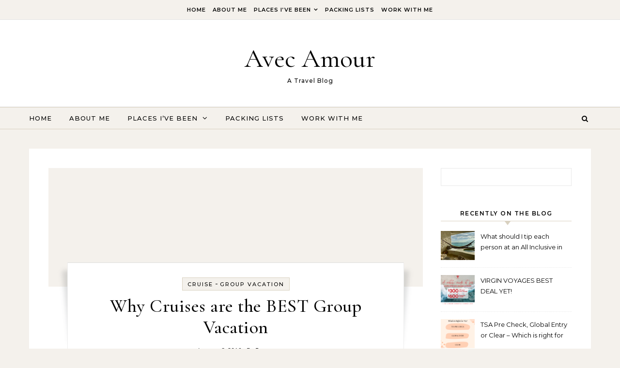

--- FILE ---
content_type: text/html; charset=UTF-8
request_url: https://www.avecamourblog.com/why-cruises-are-the-best-group-vacation/
body_size: 15307
content:
<!DOCTYPE html>
<html lang="en-US">
<head>
    <meta charset="UTF-8">
    <meta name="viewport" content="width=device-width, initial-scale=1">
    <link rel="profile" href="http://gmpg.org/xfn/11">
    <title>Why Cruises are the BEST Group Vacation &#8211; Avec Amour</title>
<meta name='robots' content='max-image-preview:large' />
<link rel="alternate" type="application/rss+xml" title="Avec Amour &raquo; Feed" href="https://www.avecamourblog.com/feed/" />
<link rel="alternate" type="application/rss+xml" title="Avec Amour &raquo; Comments Feed" href="https://www.avecamourblog.com/comments/feed/" />
<link rel="alternate" title="oEmbed (JSON)" type="application/json+oembed" href="https://www.avecamourblog.com/wp-json/oembed/1.0/embed?url=https%3A%2F%2Fwww.avecamourblog.com%2Fwhy-cruises-are-the-best-group-vacation%2F" />
<link rel="alternate" title="oEmbed (XML)" type="text/xml+oembed" href="https://www.avecamourblog.com/wp-json/oembed/1.0/embed?url=https%3A%2F%2Fwww.avecamourblog.com%2Fwhy-cruises-are-the-best-group-vacation%2F&#038;format=xml" />
<style id='wp-img-auto-sizes-contain-inline-css' type='text/css'>
img:is([sizes=auto i],[sizes^="auto," i]){contain-intrinsic-size:3000px 1500px}
/*# sourceURL=wp-img-auto-sizes-contain-inline-css */
</style>
<style id='wp-emoji-styles-inline-css' type='text/css'>

	img.wp-smiley, img.emoji {
		display: inline !important;
		border: none !important;
		box-shadow: none !important;
		height: 1em !important;
		width: 1em !important;
		margin: 0 0.07em !important;
		vertical-align: -0.1em !important;
		background: none !important;
		padding: 0 !important;
	}
/*# sourceURL=wp-emoji-styles-inline-css */
</style>
<style id='wp-block-library-inline-css' type='text/css'>
:root{--wp-block-synced-color:#7a00df;--wp-block-synced-color--rgb:122,0,223;--wp-bound-block-color:var(--wp-block-synced-color);--wp-editor-canvas-background:#ddd;--wp-admin-theme-color:#007cba;--wp-admin-theme-color--rgb:0,124,186;--wp-admin-theme-color-darker-10:#006ba1;--wp-admin-theme-color-darker-10--rgb:0,107,160.5;--wp-admin-theme-color-darker-20:#005a87;--wp-admin-theme-color-darker-20--rgb:0,90,135;--wp-admin-border-width-focus:2px}@media (min-resolution:192dpi){:root{--wp-admin-border-width-focus:1.5px}}.wp-element-button{cursor:pointer}:root .has-very-light-gray-background-color{background-color:#eee}:root .has-very-dark-gray-background-color{background-color:#313131}:root .has-very-light-gray-color{color:#eee}:root .has-very-dark-gray-color{color:#313131}:root .has-vivid-green-cyan-to-vivid-cyan-blue-gradient-background{background:linear-gradient(135deg,#00d084,#0693e3)}:root .has-purple-crush-gradient-background{background:linear-gradient(135deg,#34e2e4,#4721fb 50%,#ab1dfe)}:root .has-hazy-dawn-gradient-background{background:linear-gradient(135deg,#faaca8,#dad0ec)}:root .has-subdued-olive-gradient-background{background:linear-gradient(135deg,#fafae1,#67a671)}:root .has-atomic-cream-gradient-background{background:linear-gradient(135deg,#fdd79a,#004a59)}:root .has-nightshade-gradient-background{background:linear-gradient(135deg,#330968,#31cdcf)}:root .has-midnight-gradient-background{background:linear-gradient(135deg,#020381,#2874fc)}:root{--wp--preset--font-size--normal:16px;--wp--preset--font-size--huge:42px}.has-regular-font-size{font-size:1em}.has-larger-font-size{font-size:2.625em}.has-normal-font-size{font-size:var(--wp--preset--font-size--normal)}.has-huge-font-size{font-size:var(--wp--preset--font-size--huge)}.has-text-align-center{text-align:center}.has-text-align-left{text-align:left}.has-text-align-right{text-align:right}.has-fit-text{white-space:nowrap!important}#end-resizable-editor-section{display:none}.aligncenter{clear:both}.items-justified-left{justify-content:flex-start}.items-justified-center{justify-content:center}.items-justified-right{justify-content:flex-end}.items-justified-space-between{justify-content:space-between}.screen-reader-text{border:0;clip-path:inset(50%);height:1px;margin:-1px;overflow:hidden;padding:0;position:absolute;width:1px;word-wrap:normal!important}.screen-reader-text:focus{background-color:#ddd;clip-path:none;color:#444;display:block;font-size:1em;height:auto;left:5px;line-height:normal;padding:15px 23px 14px;text-decoration:none;top:5px;width:auto;z-index:100000}html :where(.has-border-color){border-style:solid}html :where([style*=border-top-color]){border-top-style:solid}html :where([style*=border-right-color]){border-right-style:solid}html :where([style*=border-bottom-color]){border-bottom-style:solid}html :where([style*=border-left-color]){border-left-style:solid}html :where([style*=border-width]){border-style:solid}html :where([style*=border-top-width]){border-top-style:solid}html :where([style*=border-right-width]){border-right-style:solid}html :where([style*=border-bottom-width]){border-bottom-style:solid}html :where([style*=border-left-width]){border-left-style:solid}html :where(img[class*=wp-image-]){height:auto;max-width:100%}:where(figure){margin:0 0 1em}html :where(.is-position-sticky){--wp-admin--admin-bar--position-offset:var(--wp-admin--admin-bar--height,0px)}@media screen and (max-width:600px){html :where(.is-position-sticky){--wp-admin--admin-bar--position-offset:0px}}

/*# sourceURL=wp-block-library-inline-css */
</style><style id='global-styles-inline-css' type='text/css'>
:root{--wp--preset--aspect-ratio--square: 1;--wp--preset--aspect-ratio--4-3: 4/3;--wp--preset--aspect-ratio--3-4: 3/4;--wp--preset--aspect-ratio--3-2: 3/2;--wp--preset--aspect-ratio--2-3: 2/3;--wp--preset--aspect-ratio--16-9: 16/9;--wp--preset--aspect-ratio--9-16: 9/16;--wp--preset--color--black: #000000;--wp--preset--color--cyan-bluish-gray: #abb8c3;--wp--preset--color--white: #ffffff;--wp--preset--color--pale-pink: #f78da7;--wp--preset--color--vivid-red: #cf2e2e;--wp--preset--color--luminous-vivid-orange: #ff6900;--wp--preset--color--luminous-vivid-amber: #fcb900;--wp--preset--color--light-green-cyan: #7bdcb5;--wp--preset--color--vivid-green-cyan: #00d084;--wp--preset--color--pale-cyan-blue: #8ed1fc;--wp--preset--color--vivid-cyan-blue: #0693e3;--wp--preset--color--vivid-purple: #9b51e0;--wp--preset--gradient--vivid-cyan-blue-to-vivid-purple: linear-gradient(135deg,rgb(6,147,227) 0%,rgb(155,81,224) 100%);--wp--preset--gradient--light-green-cyan-to-vivid-green-cyan: linear-gradient(135deg,rgb(122,220,180) 0%,rgb(0,208,130) 100%);--wp--preset--gradient--luminous-vivid-amber-to-luminous-vivid-orange: linear-gradient(135deg,rgb(252,185,0) 0%,rgb(255,105,0) 100%);--wp--preset--gradient--luminous-vivid-orange-to-vivid-red: linear-gradient(135deg,rgb(255,105,0) 0%,rgb(207,46,46) 100%);--wp--preset--gradient--very-light-gray-to-cyan-bluish-gray: linear-gradient(135deg,rgb(238,238,238) 0%,rgb(169,184,195) 100%);--wp--preset--gradient--cool-to-warm-spectrum: linear-gradient(135deg,rgb(74,234,220) 0%,rgb(151,120,209) 20%,rgb(207,42,186) 40%,rgb(238,44,130) 60%,rgb(251,105,98) 80%,rgb(254,248,76) 100%);--wp--preset--gradient--blush-light-purple: linear-gradient(135deg,rgb(255,206,236) 0%,rgb(152,150,240) 100%);--wp--preset--gradient--blush-bordeaux: linear-gradient(135deg,rgb(254,205,165) 0%,rgb(254,45,45) 50%,rgb(107,0,62) 100%);--wp--preset--gradient--luminous-dusk: linear-gradient(135deg,rgb(255,203,112) 0%,rgb(199,81,192) 50%,rgb(65,88,208) 100%);--wp--preset--gradient--pale-ocean: linear-gradient(135deg,rgb(255,245,203) 0%,rgb(182,227,212) 50%,rgb(51,167,181) 100%);--wp--preset--gradient--electric-grass: linear-gradient(135deg,rgb(202,248,128) 0%,rgb(113,206,126) 100%);--wp--preset--gradient--midnight: linear-gradient(135deg,rgb(2,3,129) 0%,rgb(40,116,252) 100%);--wp--preset--font-size--small: 13px;--wp--preset--font-size--medium: 20px;--wp--preset--font-size--large: 36px;--wp--preset--font-size--x-large: 42px;--wp--preset--spacing--20: 0.44rem;--wp--preset--spacing--30: 0.67rem;--wp--preset--spacing--40: 1rem;--wp--preset--spacing--50: 1.5rem;--wp--preset--spacing--60: 2.25rem;--wp--preset--spacing--70: 3.38rem;--wp--preset--spacing--80: 5.06rem;--wp--preset--shadow--natural: 6px 6px 9px rgba(0, 0, 0, 0.2);--wp--preset--shadow--deep: 12px 12px 50px rgba(0, 0, 0, 0.4);--wp--preset--shadow--sharp: 6px 6px 0px rgba(0, 0, 0, 0.2);--wp--preset--shadow--outlined: 6px 6px 0px -3px rgb(255, 255, 255), 6px 6px rgb(0, 0, 0);--wp--preset--shadow--crisp: 6px 6px 0px rgb(0, 0, 0);}:where(.is-layout-flex){gap: 0.5em;}:where(.is-layout-grid){gap: 0.5em;}body .is-layout-flex{display: flex;}.is-layout-flex{flex-wrap: wrap;align-items: center;}.is-layout-flex > :is(*, div){margin: 0;}body .is-layout-grid{display: grid;}.is-layout-grid > :is(*, div){margin: 0;}:where(.wp-block-columns.is-layout-flex){gap: 2em;}:where(.wp-block-columns.is-layout-grid){gap: 2em;}:where(.wp-block-post-template.is-layout-flex){gap: 1.25em;}:where(.wp-block-post-template.is-layout-grid){gap: 1.25em;}.has-black-color{color: var(--wp--preset--color--black) !important;}.has-cyan-bluish-gray-color{color: var(--wp--preset--color--cyan-bluish-gray) !important;}.has-white-color{color: var(--wp--preset--color--white) !important;}.has-pale-pink-color{color: var(--wp--preset--color--pale-pink) !important;}.has-vivid-red-color{color: var(--wp--preset--color--vivid-red) !important;}.has-luminous-vivid-orange-color{color: var(--wp--preset--color--luminous-vivid-orange) !important;}.has-luminous-vivid-amber-color{color: var(--wp--preset--color--luminous-vivid-amber) !important;}.has-light-green-cyan-color{color: var(--wp--preset--color--light-green-cyan) !important;}.has-vivid-green-cyan-color{color: var(--wp--preset--color--vivid-green-cyan) !important;}.has-pale-cyan-blue-color{color: var(--wp--preset--color--pale-cyan-blue) !important;}.has-vivid-cyan-blue-color{color: var(--wp--preset--color--vivid-cyan-blue) !important;}.has-vivid-purple-color{color: var(--wp--preset--color--vivid-purple) !important;}.has-black-background-color{background-color: var(--wp--preset--color--black) !important;}.has-cyan-bluish-gray-background-color{background-color: var(--wp--preset--color--cyan-bluish-gray) !important;}.has-white-background-color{background-color: var(--wp--preset--color--white) !important;}.has-pale-pink-background-color{background-color: var(--wp--preset--color--pale-pink) !important;}.has-vivid-red-background-color{background-color: var(--wp--preset--color--vivid-red) !important;}.has-luminous-vivid-orange-background-color{background-color: var(--wp--preset--color--luminous-vivid-orange) !important;}.has-luminous-vivid-amber-background-color{background-color: var(--wp--preset--color--luminous-vivid-amber) !important;}.has-light-green-cyan-background-color{background-color: var(--wp--preset--color--light-green-cyan) !important;}.has-vivid-green-cyan-background-color{background-color: var(--wp--preset--color--vivid-green-cyan) !important;}.has-pale-cyan-blue-background-color{background-color: var(--wp--preset--color--pale-cyan-blue) !important;}.has-vivid-cyan-blue-background-color{background-color: var(--wp--preset--color--vivid-cyan-blue) !important;}.has-vivid-purple-background-color{background-color: var(--wp--preset--color--vivid-purple) !important;}.has-black-border-color{border-color: var(--wp--preset--color--black) !important;}.has-cyan-bluish-gray-border-color{border-color: var(--wp--preset--color--cyan-bluish-gray) !important;}.has-white-border-color{border-color: var(--wp--preset--color--white) !important;}.has-pale-pink-border-color{border-color: var(--wp--preset--color--pale-pink) !important;}.has-vivid-red-border-color{border-color: var(--wp--preset--color--vivid-red) !important;}.has-luminous-vivid-orange-border-color{border-color: var(--wp--preset--color--luminous-vivid-orange) !important;}.has-luminous-vivid-amber-border-color{border-color: var(--wp--preset--color--luminous-vivid-amber) !important;}.has-light-green-cyan-border-color{border-color: var(--wp--preset--color--light-green-cyan) !important;}.has-vivid-green-cyan-border-color{border-color: var(--wp--preset--color--vivid-green-cyan) !important;}.has-pale-cyan-blue-border-color{border-color: var(--wp--preset--color--pale-cyan-blue) !important;}.has-vivid-cyan-blue-border-color{border-color: var(--wp--preset--color--vivid-cyan-blue) !important;}.has-vivid-purple-border-color{border-color: var(--wp--preset--color--vivid-purple) !important;}.has-vivid-cyan-blue-to-vivid-purple-gradient-background{background: var(--wp--preset--gradient--vivid-cyan-blue-to-vivid-purple) !important;}.has-light-green-cyan-to-vivid-green-cyan-gradient-background{background: var(--wp--preset--gradient--light-green-cyan-to-vivid-green-cyan) !important;}.has-luminous-vivid-amber-to-luminous-vivid-orange-gradient-background{background: var(--wp--preset--gradient--luminous-vivid-amber-to-luminous-vivid-orange) !important;}.has-luminous-vivid-orange-to-vivid-red-gradient-background{background: var(--wp--preset--gradient--luminous-vivid-orange-to-vivid-red) !important;}.has-very-light-gray-to-cyan-bluish-gray-gradient-background{background: var(--wp--preset--gradient--very-light-gray-to-cyan-bluish-gray) !important;}.has-cool-to-warm-spectrum-gradient-background{background: var(--wp--preset--gradient--cool-to-warm-spectrum) !important;}.has-blush-light-purple-gradient-background{background: var(--wp--preset--gradient--blush-light-purple) !important;}.has-blush-bordeaux-gradient-background{background: var(--wp--preset--gradient--blush-bordeaux) !important;}.has-luminous-dusk-gradient-background{background: var(--wp--preset--gradient--luminous-dusk) !important;}.has-pale-ocean-gradient-background{background: var(--wp--preset--gradient--pale-ocean) !important;}.has-electric-grass-gradient-background{background: var(--wp--preset--gradient--electric-grass) !important;}.has-midnight-gradient-background{background: var(--wp--preset--gradient--midnight) !important;}.has-small-font-size{font-size: var(--wp--preset--font-size--small) !important;}.has-medium-font-size{font-size: var(--wp--preset--font-size--medium) !important;}.has-large-font-size{font-size: var(--wp--preset--font-size--large) !important;}.has-x-large-font-size{font-size: var(--wp--preset--font-size--x-large) !important;}
/*# sourceURL=global-styles-inline-css */
</style>

<style id='classic-theme-styles-inline-css' type='text/css'>
/*! This file is auto-generated */
.wp-block-button__link{color:#fff;background-color:#32373c;border-radius:9999px;box-shadow:none;text-decoration:none;padding:calc(.667em + 2px) calc(1.333em + 2px);font-size:1.125em}.wp-block-file__button{background:#32373c;color:#fff;text-decoration:none}
/*# sourceURL=/wp-includes/css/classic-themes.min.css */
</style>
<link rel='stylesheet' id='graceful-style-css' href='https://www.avecamourblog.com/wp-content/themes/graceful/style.css?ver=6.9' type='text/css' media='all' />
<style id='graceful-style-inline-css' type='text/css'>
 .wrapped-content { max-width: 1160px; } .sidebar-slide-menu { width: 340px; left: -340px; padding: 85px 35px 0px; } .sidebar-left, .sidebar-right { width: 307px; } [data-layout*="rightsidebar"] .content-wrap, [data-layout*="leftsidebar"] .content-wrap { width: calc(100% - 307px); width: -webkit-calc(100% - 307px); } [data-layout*="leftrightsidebar"] .content-wrap { width: calc(100% - 614px); width: -webkit-calc(100% - 614px); } [data-layout*="fullwidth"] .content-wrap { width: 100%; } #top-navigation > div, #main-navigation > div, #graceful-post-slider.wrapped-content, #special-links, .main-content, .site-footer-wrap { padding-left: 40px; padding-right: 40px; } body { background-color: #ffffff; } .graceful-loading-wrap { background-color: #ffffff; } .site-branding a { background-color: transparent !important; } .site-branding a { color: #000000; background: #ffffff; } .entry-header { background-color: #ffffff; } #special-links h4 { background-color: rgba(241,241,241, 0.85); color: #000000; } #main-navigation a, #main-navigation i, #main-navigation #s { color: #000000; } .main-navigation-sidebar span, .sidebar-slide-menu-close-btn span { background-color: #000000; } #main-navigation a:hover, #main-navigation i:hover, #main-navigation li.current-menu-item > a, #main-navigation li.current-menu-ancestor > a, #main-navigation .sub-menu li.current-menu-item > a, #main-navigation .sub-menu li.current-menu-ancestor> a { color: #010101; } .main-navigation-sidebar:hover span { background-color: #010101; } #site-menu .sub-menu, #site-menu .sub-menu a { background-color: #f1f1f1; border-color: rgba(0,0,0, 0.1); } #main-navigation #s { background-color: #f1f1f1; } #main-navigation #s::-webkit-input-placeholder { /* Chrome/Opera/Safari */ color: rgba(0,0,0, 0.7); } #main-navigation #s::-moz-placeholder { /* Firefox 19+ */ color: rgba(0,0,0, 0.7); } #main-navigation #s:-ms-input-placeholder { /* IE 10+ */ color: rgba(0,0,0, 0.7); } #main-navigation #s:-moz-placeholder { /* Firefox 18- */ color: rgba(0,0,0, 0.7); } /* Background Color */ .sidebar-slide-menu, #special-links, .main-content, #graceful-post-slider, #primary select, #primary input, #primary textarea { background-color: #ffffff; } /* Text Color */ #primary, #primary select, #primary input, #primary textarea, #primary .post-author a, #primary .graceful-widget a, #primary .comment-author { color: #010101; } /* Title Color */ #primary h1 a, #primary h1, #primary h2, #primary h3, #primary h4, #primary h5, #primary h6, .post-page-content > p:first-child:first-letter, #primary .author-info h4 a, #primary .related-posts h4 a, #primary .content-pagination .previous-page a, #primary .content-pagination .next-page a, blockquote, #primary .post-share a { color: #030303; } #primary h1 a:hover { color: rgba(3,3,3, 0.75); } /* Meta Tags */ #primary .post-date, #primary .post-comments, #primary .post-author, #primary .related-post-date, #primary .comment-meta a, #primary .author-share a, #primary .post-tags a, #primary .tagcloud a, .widget_categories li, .widget_archive li, .ahse-subscribe-box p, .rpwwt-post-author, .rpwwt-post-categories, .rpwwt-post-date, .rpwwt-post-comments-number { color: #a1a1a1; } #primary input::-webkit-input-placeholder { /* Chrome/Opera/Safari */ color: #a1a1a1; } #primary input::-moz-placeholder { /* Firefox 19+ */ color: #a1a1a1; } #primary input:-ms-input-placeholder { /* IE 10+ */ color: #a1a1a1; } #primary input:-moz-placeholder { /* Firefox 18- */ color: #a1a1a1; } /* Brand Colors */ aside a, #primary a, .post-categories { color: #010101; } .ps-container > .ps-scrollbar-y-rail > .ps-scrollbar-y { background: #010101; } #primary a:hover { color: rgba(1,1,1, 0.8); } blockquote { border-color: #010101; } /* Selection Color */ ::-moz-selection { color: #ffffff; background: #010101; } ::selection { color: #ffffff; background: #010101; } /* Border Colors */ #primary .post-footer, #primary .author-info, #primary .entry-comments, #primary .graceful-widget li, #primary #wp-calendar, #primary #wp-calendar caption, #primary #wp-calendar tbody td, #primary .widget_nav_menu li a, #primary .tagcloud a, #primary select, #primary input, #primary textarea, .widget-title h2:before, .widget-title h2:after, .post-tags a, .gallery-caption, .wp-caption-text, table tr, table th, table td, pre { border-color: #e8e8e8; } /* Related-posts */ #primary .related-posts { border-bottom: 1px solid; border-top: 1px solid; padding: 27px 0 33px; border-color: #e8e8e8; } .related-posts h3 { font-family: 'Montserrat', sans-serif; font-size: 14px; font-weight: 600; letter-spacing: 2px; line-height: 1; margin-bottom: 19px; text-align: center; text-transform: uppercase; } .related-posts h4 { margin-top: 8px; } .related-posts h4 a { font-size: 18px; letter-spacing: 0.5px; } .related-posts section { float: left; margin-right: 23px; width: calc((100% - (2 * 23px)) / 3); width: -webkit-calc((100% - (2 * 23px)) / 3); } .related-posts section:last-of-type { margin-right: 0 !important; } .related-posts section > a { display: block; height: 130px; overflow: hidden; } .related-post-date { font-size: 11px; } hr { background-color: #e8e8e8; } /* Button Colors */ .widget_search i, .widget_search #searchsubmit, .post-navigation i, #primary .submit, #primary .content-pagination.numeric a, #primary .content-pagination.load-more a, #primary .graceful-subscribe-box input[type="submit"], #primary .widget_wysija input[type="submit"], #primary .post-password-form input[type="submit"], #primary .wpcf7 [type="submit"] { color: #ffffff; background-color: #555555; } .post-navigation i:hover, #primary .submit:hover, #primary .content-pagination.numeric a:hover, #primary .content-pagination.numeric span, #primary .content-pagination.load-more a:hover, #primary .graceful-subscribe-box input[type="submit"]:hover, #primary .widget_wysija input[type="submit"]:hover, #primary .post-password-form input[type="submit"]:hover, #primary .wpcf7 [type="submit"]:hover { color: #ffffff; background-color: #010101; } /* Image Overlay Color */ .image-overlay, #infinite-scrolling, #primary h4.image-overlay { color: #ffffff; background-color: rgba(0,0,0, 0.3); } .image-overlay a, .graceful-post-slider .prev-arrow, .graceful-post-slider .next-arrow, #primary .image-overlay a, #graceful-post-slider .slick-arrow, #graceful-post-slider .slider-dots { color: #ffffff; } .slide-caption { background: rgba(255,255,255, 0.95); } #graceful-post-slider .slick-active { background: #ffffff; } #site-footer, #site-footer select, #site-footer input, #site-footer textarea { background-color: #f6f6f6; color: #333333; } #site-footer, #site-footer a, #site-footer select, #site-footer input, #site-footer textarea { color: #333333; } #site-footer #s::-webkit-input-placeholder { /* Chrome/Opera/Safari */ color: #333333; } #site-footer #s::-moz-placeholder { /* Firefox 19+ */ color: #333333; } #site-footer #s:-ms-input-placeholder { /* IE 10+ */ color: #333333; } #site-footer #s:-moz-placeholder { /* Firefox 18- */ color: #333333; } /* Footer Title Color */ #site-footer h1, #site-footer h2, #site-footer h3, #site-footer h4, #site-footer h5, #site-footer h6 { color: #111111; } #site-footer a:hover { color: #010101; } /* Footer Border Color*/ #site-footer a, #site-footer .graceful-widget li, #site-footer #wp-calendar, #site-footer #wp-calendar caption, #site-footer #wp-calendar tbody td, #site-footer .widget_nav_menu li a, #site-footer select, #site-footer input, #site-footer textarea, #site-footer .widget-title h2:before, #site-footer .widget-title h2:after, .footer-widgets { border-color: #e0dbdb; } #site-footer hr { background-color: #e0dbdb; } .entry-header { background-image:url(); } .logo-img { max-width: 400px; } #main-navigation { text-align: left; } .main-navigation-sidebar { float: left; margin-right: 15px; } .main-navigation-search { float: right; margin-left: 15px; } .site-menu-wrapper { margin-right: 100px; } .main-navigation-sidebar { float: left; margin-right: 15px; } .main-navigation-search { float: right; margin-left: 15px; } .site-menu-wrapper { margin-right: 110px; } #graceful-post-slider { padding-top: 40px; } #graceful-post-slider .owl-nav button { display: inline-block; } #graceful-post-slider .owl-nav { background-color: #f3f3f3; height: 80px; } #graceful-post-slider .owl-stage-outer:after { display: block; } .content-column > li { margin-bottom: 100px; } [data-layout*="rightsidebar"] .sidebar-right { padding-left: 37px; } [data-layout*="leftsidebar"] .sidebar-left { padding-right: 37px; } [data-layout*="leftrightsidebar"] .sidebar-right { padding-left: 37px; } [data-layout*="leftrightsidebar"] .sidebar-left { padding-right: 37px; } .footer-widgets > .graceful-widget { width: 30%; margin-right: 5%; } .footer-widgets > .graceful-widget:nth-child(3n+3) { margin-right: 0; } .footer-widgets > .graceful-widget:nth-child(3n+4) { clear: both; } .footer-copyright { float: right; } .footer-socials { float: left; } .graceful-loading-wrap { height: 100%; left: 0; position: fixed; top: 0; width: 100%; z-index: 100000; } .graceful-loading-wrap > div { left: 50%; position: absolute; top: 50%; -webkit-transform: translate(-50%, -50%); -ms-transform: translate(-50%, -50%); transform: translate(-50%, -50%); } .cssload-container{width:100%;height:36px;text-align:center}.cssload-speeding-wheel{width:36px;height:36px;margin:0 auto;border:2px solid #000000; border-radius:50%;border-left-color:transparent;border-right-color:transparent;animation:cssload-spin 575ms infinite linear;-o-animation:cssload-spin 575ms infinite linear;-ms-animation:cssload-spin 575ms infinite linear;-webkit-animation:cssload-spin 575ms infinite linear;-moz-animation:cssload-spin 575ms infinite linear}@keyframes cssload-spin{100%{transform:rotate(360deg);transform:rotate(360deg)}}@-o-keyframes cssload-spin{100%{-o-transform:rotate(360deg);transform:rotate(360deg)}}@-ms-keyframes cssload-spin{100%{-ms-transform:rotate(360deg);transform:rotate(360deg)}}@-webkit-keyframes cssload-spin{100%{-webkit-transform:rotate(360deg);transform:rotate(360deg)}}@-moz-keyframes cssload-spin{100%{-moz-transform:rotate(360deg);transform:rotate(360deg)}} 
/*# sourceURL=graceful-style-inline-css */
</style>
<link rel='stylesheet' id='graceful-blog-style-css' href='https://www.avecamourblog.com/wp-content/themes/graceful-blog/style.css?ver=1.0.2' type='text/css' media='all' />
<link rel='stylesheet' id='minimalist-stories-fonts-css' href='https://www.avecamourblog.com/wp-content/fonts/dacde92613fa0749f4a5e75c4a6a7824.css?ver=1.0' type='text/css' media='all' />
<link rel='stylesheet' id='graceful-fontawesome-css' href='https://www.avecamourblog.com/wp-content/themes/graceful/assets/css/font-awesome.css?ver=6.9' type='text/css' media='all' />
<link rel='stylesheet' id='graceful-google-fonts-css' href='https://www.avecamourblog.com/wp-content/themes/graceful/assets/css/google-fonts.css?ver=6.9' type='text/css' media='all' />
<link rel='stylesheet' id='graceful-woocommerce-css' href='https://www.avecamourblog.com/wp-content/themes/graceful/assets/css/woocommerce.css?ver=6.9' type='text/css' media='all' />
<script type="text/javascript" src="https://www.avecamourblog.com/wp-includes/js/jquery/jquery.min.js?ver=3.7.1" id="jquery-core-js"></script>
<script type="text/javascript" src="https://www.avecamourblog.com/wp-includes/js/jquery/jquery-migrate.min.js?ver=3.4.1" id="jquery-migrate-js"></script>
<link rel="https://api.w.org/" href="https://www.avecamourblog.com/wp-json/" /><link rel="alternate" title="JSON" type="application/json" href="https://www.avecamourblog.com/wp-json/wp/v2/posts/62" /><link rel="EditURI" type="application/rsd+xml" title="RSD" href="https://www.avecamourblog.com/xmlrpc.php?rsd" />
<meta name="generator" content="WordPress 6.9" />
<link rel="canonical" href="https://www.avecamourblog.com/why-cruises-are-the-best-group-vacation/" />
<link rel='shortlink' href='https://www.avecamourblog.com/?p=62' />
</head>
<body class="wp-singular post-template-default single single-post postid-62 single-format-standard wp-embed-responsive wp-theme-graceful wp-child-theme-graceful-blog">
    
	
	
	<a class="skip-link screen-reader-text" href="#primary">Skip to content</a>	

	<div id="site-container">
		<div id="site-header" >
		
<div id="top-navigation" class="clear-fix">
	<div class="wrapped-content">
		
		<nav class="top-menu-wrapper"><ul id="top-menu" class=""><li id="menu-item-901" class="menu-item menu-item-type-custom menu-item-object-custom menu-item-home menu-item-901"><a href="http://www.avecamourblog.com">Home</a></li>
<li id="menu-item-902" class="menu-item menu-item-type-post_type menu-item-object-page menu-item-902"><a href="https://www.avecamourblog.com/about-me/">About Me</a></li>
<li id="menu-item-903" class="menu-item menu-item-type-post_type menu-item-object-page menu-item-has-children menu-item-903"><a href="https://www.avecamourblog.com/places-ive-been-2/">Places I&#8217;ve Been</a>
<ul class="sub-menu">
	<li id="menu-item-904" class="menu-item menu-item-type-post_type menu-item-object-page menu-item-904"><a href="https://www.avecamourblog.com/places-ive-been/countries-ive-visited/">Countries I&#8217;ve Visited</a></li>
	<li id="menu-item-905" class="menu-item menu-item-type-post_type menu-item-object-page menu-item-905"><a href="https://www.avecamourblog.com/places-ive-been/states-ive-visited/">States I&#8217;ve Visited</a></li>
	<li id="menu-item-906" class="menu-item menu-item-type-taxonomy menu-item-object-category menu-item-906"><a href="https://www.avecamourblog.com/category/nashville-neighborhood-guide/">Nashville neighborhood guide</a></li>
</ul>
</li>
<li id="menu-item-908" class="menu-item menu-item-type-taxonomy menu-item-object-category menu-item-908"><a href="https://www.avecamourblog.com/category/packing-list/">Packing Lists</a></li>
<li id="menu-item-1825" class="menu-item menu-item-type-post_type menu-item-object-page menu-item-1825"><a href="https://www.avecamourblog.com/work-with-me/">Work With Me</a></li>
</ul></nav>
	</div>
</div><!-- #top-navigation -->

	<div class="entry-header">
		<div class="graceful-wrap-outer">
		<div class="graceful-wrap-inner">
			<div class="site-branding">
							<a href="https://www.avecamourblog.com/">Avec Amour</a>
			
							<br>
				<p class="site-description">A Travel Blog</p>
						</div>
		</div>
		</div>
	</div><div id="main-navigation" class="clear-fix" data-fixed="1">
	<div class="wrapped-content">
		<div class="navigation-search-overlay">
		</div>
		
		
		<!-- Menu -->
		<button class="responsive-menu-btn">
			<i class="fa fa-chevron-down"></i>
			<i class="fa fa-times" style="display: none;"></i>
		</button>

		<nav class="site-menu-wrapper"><ul id="site-menu" class=""><li class="menu-item menu-item-type-custom menu-item-object-custom menu-item-home menu-item-901"><a href="http://www.avecamourblog.com">Home</a></li>
<li class="menu-item menu-item-type-post_type menu-item-object-page menu-item-902"><a href="https://www.avecamourblog.com/about-me/">About Me</a></li>
<li class="menu-item menu-item-type-post_type menu-item-object-page menu-item-has-children menu-item-903"><a href="https://www.avecamourblog.com/places-ive-been-2/">Places I&#8217;ve Been</a>
<ul class="sub-menu">
	<li class="menu-item menu-item-type-post_type menu-item-object-page menu-item-904"><a href="https://www.avecamourblog.com/places-ive-been/countries-ive-visited/">Countries I&#8217;ve Visited</a></li>
	<li class="menu-item menu-item-type-post_type menu-item-object-page menu-item-905"><a href="https://www.avecamourblog.com/places-ive-been/states-ive-visited/">States I&#8217;ve Visited</a></li>
	<li class="menu-item menu-item-type-taxonomy menu-item-object-category menu-item-906"><a href="https://www.avecamourblog.com/category/nashville-neighborhood-guide/">Nashville neighborhood guide</a></li>
</ul>
</li>
<li class="menu-item menu-item-type-taxonomy menu-item-object-category menu-item-908"><a href="https://www.avecamourblog.com/category/packing-list/">Packing Lists</a></li>
<li class="menu-item menu-item-type-post_type menu-item-object-page menu-item-1825"><a href="https://www.avecamourblog.com/work-with-me/">Work With Me</a></li>
</ul></nav><nav class="responsive-menu-wrapper"><ul id="responsive-menu" class=""><li class="menu-item menu-item-type-custom menu-item-object-custom menu-item-home menu-item-901"><a href="http://www.avecamourblog.com">Home</a></li>
<li class="menu-item menu-item-type-post_type menu-item-object-page menu-item-902"><a href="https://www.avecamourblog.com/about-me/">About Me</a></li>
<li class="menu-item menu-item-type-post_type menu-item-object-page menu-item-has-children menu-item-903"><a href="https://www.avecamourblog.com/places-ive-been-2/">Places I&#8217;ve Been</a>
<ul class="sub-menu">
	<li class="menu-item menu-item-type-post_type menu-item-object-page menu-item-904"><a href="https://www.avecamourblog.com/places-ive-been/countries-ive-visited/">Countries I&#8217;ve Visited</a></li>
	<li class="menu-item menu-item-type-post_type menu-item-object-page menu-item-905"><a href="https://www.avecamourblog.com/places-ive-been/states-ive-visited/">States I&#8217;ve Visited</a></li>
	<li class="menu-item menu-item-type-taxonomy menu-item-object-category menu-item-906"><a href="https://www.avecamourblog.com/category/nashville-neighborhood-guide/">Nashville neighborhood guide</a></li>
</ul>
</li>
<li class="menu-item menu-item-type-taxonomy menu-item-object-category menu-item-908"><a href="https://www.avecamourblog.com/category/packing-list/">Packing Lists</a></li>
<li class="menu-item menu-item-type-post_type menu-item-object-page menu-item-1825"><a href="https://www.avecamourblog.com/work-with-me/">Work With Me</a></li>
</ul></nav>
		
	    <div class="navigation-socials">
	        	            	        	            	        	            	        	            	        	    </div>

    		
		<!-- Search in main navigation -->		
				<div class="main-navigation-search">
			<button class="navigation-search-button open-graceful-search">
				<i class="fa fa-search"></i>
				<i class="fa fa-times"></i>
			</button>
			<div class="graceful-search" role="graceful-search" aria-labelledby="graceful-search-title" aria-describedby="graceful-search-description" aria-hidden="true">
				<form role="search" method="get" id="searchform" class="searchform" action="https://www.avecamourblog.com/">
				<div>
					<label class="screen-reader-text" for="s">Search for:</label>
					<input type="text" value="" name="s" id="s" />
					<input type="submit" id="searchsubmit" value="Search" />
				</div>
			</form>				<button type="button" aria-label="Close Navigation" class="close-graceful-search"> <i class="fa fa-times"></i> </button>
			</div>
			<div class="graceful-search-overlay" tabindex="-1" aria-hidden="true"></div>
		</div>
		
	</div>
</div><!-- #main-navigation -->
		</div><!-- site-header close -->

		<!-- Page Content -->
		<main id="primary" class="site-main">
				<div class="main-content clear-fix wrapped-content" data-layout="col1-rightsidebar" data-sidebar-sticky="1">

	<!-- Content Wrapper -->
	<div class="content-wrap">
		<article id="post-62" class="post-62 post type-post status-publish format-standard hentry category-cruise category-group-vacation">

	
	<div class="site-images">
			</div>

	<header class="post-header">
		<div class="post-header-inner">
							<div class="post-categories">
					<a href="https://www.avecamourblog.com/category/cruise/" rel="category tag">cruise</a>&nbsp;-&nbsp;<a href="https://www.avecamourblog.com/category/group-vacation/" rel="category tag">group vacation</a>				</div>
			
			<h1 class="post-title">Why Cruises are the BEST Group Vacation</h1>

			<div class="post-meta clear-fix">
									<span class="post-date">January 8, 2016</span>
				
				<strong class="post-title-author">
					 - By&nbsp;<a href="https://www.avecamourblog.com/author/renee/" title="Posts by Renee" rel="author">Renee</a>				</strong>
			</div>
		</div>
	</header>

	<div class="post-page-content">
		<div style="clear: both; text-align: center;"><a href="http://3.bp.blogspot.com/-9I38S2VU9xQ/Vo8GWX14PII/AAAAAAAAHeE/BSyDO4jFMeY/s1600/cruise%2Bgroup%2Bvacation.png" style="margin-left: 1em; margin-right: 1em;"><img fetchpriority="high" decoding="async" border="0" height="480" src="http://3.bp.blogspot.com/-9I38S2VU9xQ/Vo8GWX14PII/AAAAAAAAHeE/BSyDO4jFMeY/s640/cruise%2Bgroup%2Bvacation.png" width="640" /></a></div>
<div style="clear: both; text-align: left;"><span style="font-size: large;">Looking to travel with a few of your favorite couples? Plan an vacation with all of your extended family? Bachelorette party or trip with 10 of your closest girlfriends?</span></div>
<p></p>
<div style="clear: both; text-align: center;"><a href="http://3.bp.blogspot.com/-C79YVWCPkrA/Vo79fPJwnvI/AAAAAAAAHdc/LlV9KRXfOG0/s1600/IMG_0523.JPG" style="margin-left: 1em; margin-right: 1em;"><img decoding="async" border="0" height="480" src="http://3.bp.blogspot.com/-C79YVWCPkrA/Vo79fPJwnvI/AAAAAAAAHdc/LlV9KRXfOG0/s640/IMG_0523.JPG" width="640" /></a></div>
<p></p>
<div style="clear: both; text-align: center;"><a href="http://3.bp.blogspot.com/-J9t2ZDDHpPQ/Vo790hEritI/AAAAAAAAHdw/H-iEPWm3qsw/s1600/DSCF3142.JPG" style="margin-left: 1em; margin-right: 1em;"><img decoding="async" border="0" height="480" src="http://3.bp.blogspot.com/-J9t2ZDDHpPQ/Vo790hEritI/AAAAAAAAHdw/H-iEPWm3qsw/s640/DSCF3142.JPG" width="640" /></a></div>
<p>Growing up, we went on cruises with my parents, grandparents and uncle. My grandparents loved it because they could play cards all day and have dinner with us at night. My parents loved it because it was easy. And my sister and I loved it because we had so much freedom on the ship and there were fun activities to meet other kids our age.</p>
<div style="clear: both; text-align: center;"><a href="http://3.bp.blogspot.com/-zl1AJEUEsaQ/Vo76_XxrB4I/AAAAAAAAHbE/K2BuC5QJdT0/s1600/IMG_4349.JPG" style="margin-left: 1em; margin-right: 1em;"><img loading="lazy" decoding="async" border="0" height="480" src="http://3.bp.blogspot.com/-zl1AJEUEsaQ/Vo76_XxrB4I/AAAAAAAAHbE/K2BuC5QJdT0/s640/IMG_4349.JPG" width="640" /></a></div>
<p></p>
<div style="clear: both; text-align: center;"><a href="http://1.bp.blogspot.com/-z55dcPfu8mY/Vo77EJmXZdI/AAAAAAAAHcM/kg7X4-eQCzg/s1600/IMG_4541.JPG" style="margin-left: 1em; margin-right: 1em;"><img loading="lazy" decoding="async" border="0" height="162" src="http://1.bp.blogspot.com/-z55dcPfu8mY/Vo77EJmXZdI/AAAAAAAAHcM/kg7X4-eQCzg/s640/IMG_4541.JPG" width="640" /></a></div>
<p></p>
<div style="clear: both; text-align: center;"><a href="http://1.bp.blogspot.com/-lhJRxucoWOw/Vo77F0Mc4jI/AAAAAAAAHcs/36pPa6VLQNg/s1600/IMG_4574.JPG" style="margin-left: 1em; margin-right: 1em;"><img loading="lazy" decoding="async" border="0" height="480" src="http://1.bp.blogspot.com/-lhJRxucoWOw/Vo77F0Mc4jI/AAAAAAAAHcs/36pPa6VLQNg/s640/IMG_4574.JPG" width="640" /></a></div>
<p></p>
<div style="clear: both; text-align: center;"><a href="http://4.bp.blogspot.com/-vROoPcm3hjY/Vo77Bt5hmYI/AAAAAAAAHbc/qdPGCsEXqnA/s1600/IMG_4420.JPG" style="margin-left: 1em; margin-right: 1em;"><img loading="lazy" decoding="async" border="0" height="480" src="http://4.bp.blogspot.com/-vROoPcm3hjY/Vo77Bt5hmYI/AAAAAAAAHbc/qdPGCsEXqnA/s640/IMG_4420.JPG" width="640" /></a></div>
<div style="clear: both; text-align: center;"></div>
<p><span style="font-size: large;">In college, my girlfriends and I planned a cruise as our graduation present to ourselves. As an adult, I&#8217;ve taken cruises with other couples or just a mishmash of friends, and it&#8217;s all been great!</span><br /><span style="font-size: large;"><br /></span><span style="font-size: large;">If you&#8217;re trying to plan a group vacation, a cruise is perfect for you. And here&#8217;s why.</span><br /><span style="font-size: large;"><br /></span><b><span style="font-size: large;">1 &#8211; Cost Per Day</span></b><br /><span style="font-size: large;">Cruises, when broken down, are one of the most affordable ways to vacation around, unless you&#8217;re only taking busses from one location to another and sleeping in hostels (which is absolutely NOT a vacation). If your dates are flexible, there&#8217;s a lot of money to be saved. We recently booked a 5 night cruise for 2 for right around $700. That breaks down to $350 per person, or $70 per day for all of our food &amp; lodging, not to mention our &#8220;transportation&#8221; from one port to another. We&#8217;re eating lobster. We&#8217;re having dessert. I&#8217;m not looking at the prices &#8211; because there aren&#8217;t any.</span><br /><span style="font-size: large;"><br /></span><span style="font-size: large;">Even if you spent $5 on breakfast, $10 on lunch, and $15 on dinner, that only leaves you $40 for your hotel that night. An $80 hotel for 2 people might not be that bad, but you definitely won&#8217;t be eating surf &amp; turf.</span></p>
<div style="clear: both; text-align: center;"><a href="http://4.bp.blogspot.com/-tGgeCadJkBc/Vo76-S7oLuI/AAAAAAAAHbA/ixpI3sDhu-8/s1600/IMG_4324.JPG" style="margin-left: 1em; margin-right: 1em;"><img loading="lazy" decoding="async" border="0" height="480" src="http://4.bp.blogspot.com/-tGgeCadJkBc/Vo76-S7oLuI/AAAAAAAAHbA/ixpI3sDhu-8/s640/IMG_4324.JPG" width="640" /></a></div>
<p></p>
<div style="clear: both; text-align: center;"><a href="http://2.bp.blogspot.com/-NRgumgxBADQ/Vo77Ce8aXDI/AAAAAAAAHb0/Hwdunxu6IlM/s1600/IMG_4485.JPG" style="margin-left: 1em; margin-right: 1em;"><img loading="lazy" decoding="async" border="0" height="640" src="http://2.bp.blogspot.com/-NRgumgxBADQ/Vo77Ce8aXDI/AAAAAAAAHb0/Hwdunxu6IlM/s640/IMG_4485.JPG" width="480" /></a></div>
<p><b><span style="font-size: large;">2 &#8211; Time Together &amp; Time Apart</span></b><br /><span style="font-size: large;">Ah, vacation with the family. There comes a point in the trip where everyone will need their own space or want to branch out and do something different. That&#8217;s the beauty of cruises. If the guys want to hang in the casino while the girls lay by the pool, awesome. If the kids want to dominate the put put course while the adults do karaoke, even better! There&#8217;s a little something for everyone on the ship&#8230;. but you&#8217;ll always have a place to eat a beautiful meal together and talk about your day.</span></p>
<div style="clear: both; text-align: center;"><a href="http://4.bp.blogspot.com/-iHNEMXMss2I/Vo769ny5JAI/AAAAAAAAHaw/7lsUjcbZhrM/s1600/IMG_4321.JPG" style="margin-left: 1em; margin-right: 1em;"><img loading="lazy" decoding="async" border="0" height="480" src="http://4.bp.blogspot.com/-iHNEMXMss2I/Vo769ny5JAI/AAAAAAAAHaw/7lsUjcbZhrM/s640/IMG_4321.JPG" width="640" /></a></div>
<p></p>
<div style="clear: both; text-align: center;"><a href="http://2.bp.blogspot.com/-9h2DegoG-hQ/Vo769cVx1VI/AAAAAAAAHas/1JrpwPVC6g4/s1600/IMG_4314.JPG" style="margin-left: 1em; margin-right: 1em;"><img loading="lazy" decoding="async" border="0" height="480" src="http://2.bp.blogspot.com/-9h2DegoG-hQ/Vo769cVx1VI/AAAAAAAAHas/1JrpwPVC6g4/s640/IMG_4314.JPG" width="640" /></a></div>
<p></p>
<div style="clear: both; text-align: center;"><a href="http://3.bp.blogspot.com/-TOKbDfJG5Ks/Vo76-2G4G6I/AAAAAAAAHbI/Aw3USeR_kds/s1600/IMG_4347.JPG" style="margin-left: 1em; margin-right: 1em;"><img loading="lazy" decoding="async" border="0" height="480" src="http://3.bp.blogspot.com/-TOKbDfJG5Ks/Vo76-2G4G6I/AAAAAAAAHbI/Aw3USeR_kds/s640/IMG_4347.JPG" width="640" /></a></div>
<p><b><span style="font-size: large;">3 &#8211; Maximize Your Travel (with minimal effort)</span></b><br /><span style="font-size: large;">On a 4-5 day cruise, you&#8217;ll hit up 1-2 different ports. On a 6-9 day cruise, you&#8217;ll visit 4-5 ports. Mexico, Caribbean, Bahamas, Belize, Jamaica, Honduras, DR, Haiti&#8230;. these are just a few of the different places I&#8217;ve been on cruises before. The best part is, all you have to do is go to sleep in your cabin, and you&#8217;ll wake up in a new tropical paradise.</span><br /><span style="font-size: large;"><br /></span><span style="font-size: large;">Additionally, on-island activities are a great time to split up by interest. In the past we&#8217;ve cruised with people who are/aren&#8217;t certified in SCUBA. Some folks did some diving, the others took a catamaran out for the day. Or, maybe part of your group wants to explore Mayan ruins while the rest want to swim with the dolphins or go shopping. The possibilities are endless, and there&#8217;s no reason everyone can&#8217;t find something they&#8217;d like to do.</span></p>
<div style="clear: both; text-align: center;"><a href="http://4.bp.blogspot.com/-1XEPnXiI5gU/Vo77BkCPosI/AAAAAAAAHbs/ahF1bSkVBfc/s1600/IMG_4374.JPG" style="margin-left: 1em; margin-right: 1em;"><img loading="lazy" decoding="async" border="0" height="140" src="http://4.bp.blogspot.com/-1XEPnXiI5gU/Vo77BkCPosI/AAAAAAAAHbs/ahF1bSkVBfc/s640/IMG_4374.JPG" width="640" /></a></div>
<p></p>
<div style="clear: both; text-align: center;"><a href="http://1.bp.blogspot.com/--kGhA3qQXUY/Vo77AaeRtFI/AAAAAAAAHbY/ztaFEaRkFJA/s1600/IMG_4413.JPG" style="margin-left: 1em; margin-right: 1em;"><img loading="lazy" decoding="async" border="0" height="640" src="http://1.bp.blogspot.com/--kGhA3qQXUY/Vo77AaeRtFI/AAAAAAAAHbY/ztaFEaRkFJA/s640/IMG_4413.JPG" width="480" /></a></div>
<p></p>
<div style="clear: both; text-align: center;"><a href="http://2.bp.blogspot.com/-7oJlS80VXyI/Vo77FQxACTI/AAAAAAAAHco/1pWp7ARE3c0/s1600/IMG_4572.JPG" style="margin-left: 1em; margin-right: 1em;"><img loading="lazy" decoding="async" border="0" height="480" src="http://2.bp.blogspot.com/-7oJlS80VXyI/Vo77FQxACTI/AAAAAAAAHco/1pWp7ARE3c0/s640/IMG_4572.JPG" width="640" /></a></div>
<p><b><span style="font-size: large;">4 &#8211; It&#8217;s Easy to Make Everyone Happy</span></b><br /><span style="font-size: large;">Have a picky eater or someone who &#8220;doesn&#8217;t care where you eat dinner&#8221; but veto&#8217;s every single option you throw out there? Cruises eliminate the need for excessive decision making. Your options are: formal dining or buffet. Some cruises offer additional dining options (like sushi restaurants or steakhouses) for an up charge, but I&#8217;m here to tell you the formal dining room is your friend. Having a hard time deciding between chicken and steak? Order both. Decide you want soup AND salad? Ok! Each night there are so many new, different items to choose from, everyone in your party will find something delicious to try. Eliminate arguments that start with mexican vs. italian, and enjoy the peaceful dining experience!</span></p>
<div style="clear: both; text-align: center;"><a href="http://2.bp.blogspot.com/-ddX88mfqbeY/Vo791rz0YuI/AAAAAAAAHd0/gH1Xc-fFrJo/s1600/DSCF3167.JPG" style="margin-left: 1em; margin-right: 1em;"><img loading="lazy" decoding="async" border="0" height="480" src="http://2.bp.blogspot.com/-ddX88mfqbeY/Vo791rz0YuI/AAAAAAAAHd0/gH1Xc-fFrJo/s640/DSCF3167.JPG" width="640" /></a></div>
<p></p>
<div style="clear: both; text-align: center;"><a href="http://2.bp.blogspot.com/-k-e0XLDFozs/Vo790SzdjII/AAAAAAAAHdk/T4IIe20U6Hc/s1600/DSCF3115.JPG" style="margin-left: 1em; margin-right: 1em;"><img loading="lazy" decoding="async" border="0" height="480" src="http://2.bp.blogspot.com/-k-e0XLDFozs/Vo790SzdjII/AAAAAAAAHdk/T4IIe20U6Hc/s640/DSCF3115.JPG" width="640" /></a></div>
<p><b><span style="font-size: large;">5 &#8211; You Make 1 Decision and Your Trip is Planned</span></b><br /><span style="font-size: large;">The hardest part of booking a trip with a group is picking a date. With a cruise, that&#8217;s practically your only decision. What&#8217;s not to like about low-stress travel?</span></p>
<div style="clear: both; text-align: center;"><a href="http://2.bp.blogspot.com/-1FrfVrQ69No/Vo79fpuprbI/AAAAAAAAHdg/9tnQnrBvhNY/s1600/IMG_0529.JPG" style="margin-left: 1em; margin-right: 1em;"><img loading="lazy" decoding="async" border="0" height="480" src="http://2.bp.blogspot.com/-1FrfVrQ69No/Vo79fpuprbI/AAAAAAAAHdg/9tnQnrBvhNY/s640/IMG_0529.JPG" width="640" /></a></div>
<p></p>
<div style="clear: both; text-align: center;"><a href="http://3.bp.blogspot.com/-we5jFauOW44/Vo77EUueG3I/AAAAAAAAHcw/Ix2gwWf-nJ4/s1600/IMG_4554.JPG" style="margin-left: 1em; margin-right: 1em;"><img loading="lazy" decoding="async" border="0" height="184" src="http://3.bp.blogspot.com/-we5jFauOW44/Vo77EUueG3I/AAAAAAAAHcw/Ix2gwWf-nJ4/s640/IMG_4554.JPG" width="640" /></a></div>
<p><span style="font-size: large;">Seriously &#8211; try the group cruise. There&#8217;s a little something for everyone and it&#8217;s a great way to get your crew together.</span><br /><span style="font-size: large;"><br /></span><b><span style="font-size: large;">Have you ever taken a cruise with a group?</span></b><br /><b><span style="font-size: large;">xo</span></b><br /><b><span style="font-size: large;"><br /></span></b><b><span style="font-size: large;">PS &#8211; More cruise tips!</span></b><br /><span style="font-size: large;"><a href="http://avec-amour.blogspot.com/2014/10/10-things-you-should-know-about-your.html" target="_blank" rel="noopener">10 Things You Should Know About Your Cruise</a></span><br /><a href="http://avec-amour.blogspot.com/2014/10/what-to-pack-for-cruise-guide-for-men.html" target="_blank" rel="noopener"><span style="font-size: large;">Cruise Packing List for Men</span></a><br /><a href="http://avec-amour.blogspot.com/2014/10/what-to-pack-for-cruise.html" target="_blank" rel="noopener"><span style="font-size: large;">Cruise Packing List for Women</span></a><br /><a href="http://avec-amour.blogspot.com/2014/10/bon-voyage.html" target="_blank" rel="noopener"><span style="font-size: large;">Mix &amp; Match On Your Cruise (How to Pack Carry on Only!)</span></a><br /><b><br /></b></p>
<div style="clear: both; text-align: center;"><span></span></div>
<div style="clear: both; text-align: center;"><span></span></div>
	</div>

	<footer class="post-footer">
			</footer>

	</article>
<!-- Previous -->
<div class="post-navigation-wrap">
<a href="https://www.avecamourblog.com/this-week-in-travel-vol-33/" title="This Week in Travel Vol. 33" class="post-navigation previous-post">
<i class="fa fa-angle-left"></i>
</a>

<!-- Next -->
<a href="https://www.avecamourblog.com/copenhagen-recap/" title="Copenhagen Recap" class="post-navigation next-post">
	<img width="75" height="56" src="https://www.avecamourblog.com/wp-content/uploads/2016/01/Screen-Shot-2017-06-05-at-10.17.42-AM.png" class="attachment-graceful-small-thumbnail size-graceful-small-thumbnail wp-post-image" alt="" loading="lazy" />	<i class="fa fa-angle-right"></i>
</a>
</div><!-- Post Navigation Wrap -->				<div class="related-posts">
					<h3>Related Posts</h3>
												<section>
								<a href="https://www.avecamourblog.com/virgin-voyages-black-friday-sale/"><img width="500" height="330" src="https://www.avecamourblog.com/wp-content/uploads/2023/11/Virgin-Voyages-Black-Friday-Social-Media-Post--500x330.png" class="attachment-graceful-column-thumbnail size-graceful-column-thumbnail wp-post-image" alt="" decoding="async" loading="lazy" /></a>
								<h4><a href="https://www.avecamourblog.com/virgin-voyages-black-friday-sale/">Virgin Voyages BLACK FRIDAY SALE!</a></h4>
								<span class="related-post-date">November 16, 2023</span>
							</section>
														<section>
								<a href="https://www.avecamourblog.com/why-virgin-voyages-is-the-best-cruise-for-adults-couples-groups-or-solo/"><img width="500" height="330" src="https://www.avecamourblog.com/wp-content/uploads/2023/11/Screenshot-2023-11-04-at-16.33.15-1-500x330.png" class="attachment-graceful-column-thumbnail size-graceful-column-thumbnail wp-post-image" alt="" decoding="async" loading="lazy" /></a>
								<h4><a href="https://www.avecamourblog.com/why-virgin-voyages-is-the-best-cruise-for-adults-couples-groups-or-solo/">Why Virgin Voyages is the best Cruise for Adults (Couples, Groups, or Solo!)</a></h4>
								<span class="related-post-date">April 1, 2023</span>
							</section>
														<section>
								<a href="https://www.avecamourblog.com/what-to-pack-on-a-cruise-featured-on-travelfashiongirl-com/"><img width="426" height="330" src="https://www.avecamourblog.com/wp-content/uploads/2016/01/Screen-Shot-2017-05-08-at-3.40.50-PM.png" class="attachment-graceful-column-thumbnail size-graceful-column-thumbnail wp-post-image" alt="" decoding="async" loading="lazy" srcset="https://www.avecamourblog.com/wp-content/uploads/2016/01/Screen-Shot-2017-05-08-at-3.40.50-PM.png 470w, https://www.avecamourblog.com/wp-content/uploads/2016/01/Screen-Shot-2017-05-08-at-3.40.50-PM-300x232.png 300w, https://www.avecamourblog.com/wp-content/uploads/2016/01/Screen-Shot-2017-05-08-at-3.40.50-PM-453x351.png 453w" sizes="auto, (max-width: 426px) 100vw, 426px" /></a>
								<h4><a href="https://www.avecamourblog.com/what-to-pack-on-a-cruise-featured-on-travelfashiongirl-com/">What to Pack on a Cruise (featured on TravelFashionGirl.com)</a></h4>
								<span class="related-post-date">January 27, 2016</span>
							</section>
												<div class="clear-fix"></div>
				</div>
					</div><!-- .content-wrap -->

	
<div class="sidebar-right-wrap">
	<aside class="sidebar-right">
	    	        <section id="search-2" class="graceful-widget widget_search"><form role="search" method="get" id="searchform" class="searchform" action="https://www.avecamourblog.com/">
				<div>
					<label class="screen-reader-text" for="s">Search for:</label>
					<input type="text" value="" name="s" id="s" />
					<input type="submit" id="searchsubmit" value="Search" />
				</div>
			</form></section><section id="recent-posts-2" class="graceful-widget widget_recent_entries"><h2>Recently On The Blog</h2>            <ul>
                            <li class="graceful-recent-image-box">
                    <div class="graceful-small-image-box" style="background-image: url( 'https://www.avecamourblog.com/wp-content/uploads/2025/01/Isla-MujeresIMG_2962-scaled.jpeg' );">
                    </div>
                                    		<a href="https://www.avecamourblog.com/what-should-i-tip-each-person-at-an-all-inclusive-in-mexico/">What should I tip each person at an All Inclusive in Mexico?</a>
                </li>
                            <li class="graceful-recent-image-box">
                    <div class="graceful-small-image-box" style="background-image: url( 'https://www.avecamourblog.com/wp-content/uploads/2024/01/Screenshot-2024-01-16-at-14.37.17-75x75.png' );">
                    </div>
                                    		<a href="https://www.avecamourblog.com/virgin-voyages-best-deal-yet/">VIRGIN VOYAGES BEST DEAL YET!</a>
                </li>
                            <li class="graceful-recent-image-box">
                    <div class="graceful-small-image-box" style="background-image: url( 'https://www.avecamourblog.com/wp-content/uploads/2023/12/1-75x75.png' );">
                    </div>
                                    		<a href="https://www.avecamourblog.com/tsa-pre-check-global-entry-or-clear-which-is-right-for-me/">TSA Pre Check, Global Entry or Clear &#8211; Which is right for me?</a>
                </li>
                            <li class="graceful-recent-image-box">
                    <div class="graceful-small-image-box" style="background-image: url( 'https://www.avecamourblog.com/wp-content/uploads/2023/11/1-75x75.png' );">
                    </div>
                                    		<a href="https://www.avecamourblog.com/gift-guide-something-small-to-wrap-when-the-trip-is-the-gift/">Gift Guide: Something Small to Wrap When the Trip is the Gift</a>
                </li>
                            <li class="graceful-recent-image-box">
                    <div class="graceful-small-image-box" style="background-image: url( 'https://www.avecamourblog.com/wp-content/uploads/2023/11/Virgin-Voyages-Black-Friday-Social-Media-Post--75x75.png' );">
                    </div>
                                    		<a href="https://www.avecamourblog.com/virgin-voyages-black-friday-sale/">Virgin Voyages BLACK FRIDAY SALE!</a>
                </li>
                        </ul>
            </section><section id="archives-2" class="graceful-widget widget_archive"><h2 class="widget-title">Archives</h2>		<label class="screen-reader-text" for="archives-dropdown-2">Archives</label>
		<select id="archives-dropdown-2" name="archive-dropdown">
			
			<option value="">Select Month</option>
				<option value='https://www.avecamourblog.com/2025/01/'> January 2025 &nbsp;(1)</option>
	<option value='https://www.avecamourblog.com/2024/01/'> January 2024 &nbsp;(1)</option>
	<option value='https://www.avecamourblog.com/2023/12/'> December 2023 &nbsp;(2)</option>
	<option value='https://www.avecamourblog.com/2023/11/'> November 2023 &nbsp;(4)</option>
	<option value='https://www.avecamourblog.com/2023/09/'> September 2023 &nbsp;(1)</option>
	<option value='https://www.avecamourblog.com/2023/04/'> April 2023 &nbsp;(1)</option>
	<option value='https://www.avecamourblog.com/2018/08/'> August 2018 &nbsp;(2)</option>
	<option value='https://www.avecamourblog.com/2018/02/'> February 2018 &nbsp;(3)</option>
	<option value='https://www.avecamourblog.com/2017/08/'> August 2017 &nbsp;(1)</option>
	<option value='https://www.avecamourblog.com/2017/07/'> July 2017 &nbsp;(6)</option>
	<option value='https://www.avecamourblog.com/2017/06/'> June 2017 &nbsp;(5)</option>
	<option value='https://www.avecamourblog.com/2017/05/'> May 2017 &nbsp;(4)</option>
	<option value='https://www.avecamourblog.com/2017/04/'> April 2017 &nbsp;(2)</option>
	<option value='https://www.avecamourblog.com/2017/03/'> March 2017 &nbsp;(4)</option>
	<option value='https://www.avecamourblog.com/2017/02/'> February 2017 &nbsp;(7)</option>
	<option value='https://www.avecamourblog.com/2017/01/'> January 2017 &nbsp;(10)</option>
	<option value='https://www.avecamourblog.com/2016/12/'> December 2016 &nbsp;(6)</option>
	<option value='https://www.avecamourblog.com/2016/08/'> August 2016 &nbsp;(1)</option>
	<option value='https://www.avecamourblog.com/2016/07/'> July 2016 &nbsp;(2)</option>
	<option value='https://www.avecamourblog.com/2016/06/'> June 2016 &nbsp;(3)</option>
	<option value='https://www.avecamourblog.com/2016/03/'> March 2016 &nbsp;(1)</option>
	<option value='https://www.avecamourblog.com/2016/02/'> February 2016 &nbsp;(3)</option>
	<option value='https://www.avecamourblog.com/2016/01/'> January 2016 &nbsp;(15)</option>
	<option value='https://www.avecamourblog.com/2015/12/'> December 2015 &nbsp;(5)</option>
	<option value='https://www.avecamourblog.com/2015/09/'> September 2015 &nbsp;(4)</option>
	<option value='https://www.avecamourblog.com/2015/06/'> June 2015 &nbsp;(6)</option>
	<option value='https://www.avecamourblog.com/2015/05/'> May 2015 &nbsp;(11)</option>
	<option value='https://www.avecamourblog.com/2015/04/'> April 2015 &nbsp;(3)</option>
	<option value='https://www.avecamourblog.com/2015/03/'> March 2015 &nbsp;(9)</option>
	<option value='https://www.avecamourblog.com/2015/02/'> February 2015 &nbsp;(15)</option>
	<option value='https://www.avecamourblog.com/2015/01/'> January 2015 &nbsp;(20)</option>
	<option value='https://www.avecamourblog.com/2014/12/'> December 2014 &nbsp;(11)</option>
	<option value='https://www.avecamourblog.com/2014/11/'> November 2014 &nbsp;(19)</option>
	<option value='https://www.avecamourblog.com/2014/10/'> October 2014 &nbsp;(20)</option>
	<option value='https://www.avecamourblog.com/2014/09/'> September 2014 &nbsp;(11)</option>
	<option value='https://www.avecamourblog.com/2014/08/'> August 2014 &nbsp;(3)</option>
	<option value='https://www.avecamourblog.com/2014/07/'> July 2014 &nbsp;(6)</option>
	<option value='https://www.avecamourblog.com/2014/06/'> June 2014 &nbsp;(3)</option>
	<option value='https://www.avecamourblog.com/2014/02/'> February 2014 &nbsp;(3)</option>
	<option value='https://www.avecamourblog.com/2014/01/'> January 2014 &nbsp;(6)</option>
	<option value='https://www.avecamourblog.com/2013/12/'> December 2013 &nbsp;(6)</option>
	<option value='https://www.avecamourblog.com/2013/11/'> November 2013 &nbsp;(8)</option>
	<option value='https://www.avecamourblog.com/2013/10/'> October 2013 &nbsp;(3)</option>
	<option value='https://www.avecamourblog.com/2013/06/'> June 2013 &nbsp;(2)</option>
	<option value='https://www.avecamourblog.com/2013/05/'> May 2013 &nbsp;(1)</option>
	<option value='https://www.avecamourblog.com/2013/04/'> April 2013 &nbsp;(2)</option>
	<option value='https://www.avecamourblog.com/2013/02/'> February 2013 &nbsp;(1)</option>
	<option value='https://www.avecamourblog.com/2012/09/'> September 2012 &nbsp;(2)</option>
	<option value='https://www.avecamourblog.com/2012/08/'> August 2012 &nbsp;(2)</option>
	<option value='https://www.avecamourblog.com/2011/12/'> December 2011 &nbsp;(1)</option>
	<option value='https://www.avecamourblog.com/2011/10/'> October 2011 &nbsp;(6)</option>
	<option value='https://www.avecamourblog.com/2011/09/'> September 2011 &nbsp;(2)</option>
	<option value='https://www.avecamourblog.com/2011/08/'> August 2011 &nbsp;(2)</option>
	<option value='https://www.avecamourblog.com/2011/07/'> July 2011 &nbsp;(2)</option>
	<option value='https://www.avecamourblog.com/2011/06/'> June 2011 &nbsp;(4)</option>
	<option value='https://www.avecamourblog.com/2011/05/'> May 2011 &nbsp;(2)</option>
	<option value='https://www.avecamourblog.com/2011/04/'> April 2011 &nbsp;(3)</option>
	<option value='https://www.avecamourblog.com/2011/03/'> March 2011 &nbsp;(8)</option>
	<option value='https://www.avecamourblog.com/2011/02/'> February 2011 &nbsp;(7)</option>
	<option value='https://www.avecamourblog.com/2011/01/'> January 2011 &nbsp;(1)</option>
	<option value='https://www.avecamourblog.com/2010/12/'> December 2010 &nbsp;(4)</option>
	<option value='https://www.avecamourblog.com/2010/11/'> November 2010 &nbsp;(1)</option>

		</select>

			<script type="text/javascript">
/* <![CDATA[ */

( ( dropdownId ) => {
	const dropdown = document.getElementById( dropdownId );
	function onSelectChange() {
		setTimeout( () => {
			if ( 'escape' === dropdown.dataset.lastkey ) {
				return;
			}
			if ( dropdown.value ) {
				document.location.href = dropdown.value;
			}
		}, 250 );
	}
	function onKeyUp( event ) {
		if ( 'Escape' === event.key ) {
			dropdown.dataset.lastkey = 'escape';
		} else {
			delete dropdown.dataset.lastkey;
		}
	}
	function onClick() {
		delete dropdown.dataset.lastkey;
	}
	dropdown.addEventListener( 'keyup', onKeyUp );
	dropdown.addEventListener( 'click', onClick );
	dropdown.addEventListener( 'change', onSelectChange );
})( "archives-dropdown-2" );

//# sourceURL=WP_Widget_Archives%3A%3Awidget
/* ]]> */
</script>
</section><section id="categories-2" class="graceful-widget widget_categories"><h2 class="widget-title">Categories</h2><form action="https://www.avecamourblog.com" method="get"><label class="screen-reader-text" for="cat">Categories</label><select  name='cat' id='cat' class='postform'>
	<option value='-1'>Select Category</option>
	<option class="level-0" value="83">101 in 1001</option>
	<option class="level-0" value="225">4th of july</option>
	<option class="level-0" value="80">accommodation</option>
	<option class="level-0" value="47">adventure travel</option>
	<option class="level-0" value="55">airbnb</option>
	<option class="level-0" value="181">airport</option>
	<option class="level-0" value="188">american airlines</option>
	<option class="level-0" value="29">amsterdam</option>
	<option class="level-0" value="200">apps</option>
	<option class="level-0" value="216">asia</option>
	<option class="level-0" value="233">ATL</option>
	<option class="level-0" value="147">Australia</option>
	<option class="level-0" value="207">bachelorette</option>
	<option class="level-0" value="183">Bahamas</option>
	<option class="level-0" value="22">beach</option>
	<option class="level-0" value="98">bed and breakfast</option>
	<option class="level-0" value="249">Berlin</option>
	<option class="level-0" value="165">big sky</option>
	<option class="level-0" value="179">books</option>
	<option class="level-0" value="99">bruges</option>
	<option class="level-0" value="45">brunch</option>
	<option class="level-0" value="85">bucket list</option>
	<option class="level-0" value="94">california</option>
	<option class="level-0" value="103">camping</option>
	<option class="level-0" value="19">canada</option>
	<option class="level-0" value="125">car rental</option>
	<option class="level-0" value="36">carry on</option>
	<option class="level-0" value="23">central america</option>
	<option class="level-0" value="198">chicago</option>
	<option class="level-0" value="97">Christmas</option>
	<option class="level-0" value="169">cinque terre</option>
	<option class="level-0" value="42">city guide</option>
	<option class="level-0" value="266">conrad</option>
	<option class="level-0" value="90">copenhagen</option>
	<option class="level-0" value="24">costa rica</option>
	<option class="level-0" value="58">credit card rewards</option>
	<option class="level-0" value="76">cruise</option>
	<option class="level-0" value="30">customs</option>
	<option class="level-0" value="15">day trip</option>
	<option class="level-0" value="187">delta</option>
	<option class="level-0" value="262">distillery</option>
	<option class="level-0" value="11">domestic</option>
	<option class="level-0" value="223">england</option>
	<option class="level-0" value="28">europe</option>
	<option class="level-0" value="48">fitness</option>
	<option class="level-0" value="35">flights</option>
	<option class="level-0" value="74">florida</option>
	<option class="level-0" value="93">france</option>
	<option class="level-0" value="63">frequent flyer miles</option>
	<option class="level-0" value="110">gear</option>
	<option class="level-0" value="248">Germany</option>
	<option class="level-0" value="141">gift guide</option>
	<option class="level-0" value="13">giveaway</option>
	<option class="level-0" value="32">global entry</option>
	<option class="level-0" value="257">greece</option>
	<option class="level-0" value="89">group vacation</option>
	<option class="level-0" value="267">Hilton impresario</option>
	<option class="level-0" value="122">holiday</option>
	<option class="level-0" value="160">home</option>
	<option class="level-0" value="4">home exchange</option>
	<option class="level-0" value="106">home tour</option>
	<option class="level-0" value="241">honeymoon</option>
	<option class="level-0" value="14">hotel</option>
	<option class="level-0" value="67">hotels</option>
	<option class="level-0" value="95">iceland</option>
	<option class="level-0" value="18">international</option>
	<option class="level-0" value="135">italy</option>
	<option class="level-0" value="236">ixtapa</option>
	<option class="level-0" value="101">london</option>
	<option class="level-0" value="102">London Lover</option>
	<option class="level-0" value="70">long weekend</option>
	<option class="level-0" value="258">maine</option>
	<option class="level-0" value="180">marriage</option>
	<option class="level-0" value="16">memphis</option>
	<option class="level-0" value="164">mexico</option>
	<option class="level-0" value="234">montana</option>
	<option class="level-0" value="123">napier</option>
	<option class="level-0" value="71">nashville</option>
	<option class="level-0" value="72">nashville neighborhood guide</option>
	<option class="level-0" value="224">new england</option>
	<option class="level-0" value="251">New Years</option>
	<option class="level-0" value="81">New Zealand</option>
	<option class="level-0" value="8">NYC</option>
	<option class="level-0" value="38">pack light</option>
	<option class="level-0" value="119">packing</option>
	<option class="level-0" value="37">packing list</option>
	<option class="level-0" value="75">packing tip</option>
	<option class="level-0" value="250">palm beach</option>
	<option class="level-0" value="204">paris</option>
	<option class="level-0" value="137">parks</option>
	<option class="level-0" value="182">passbook</option>
	<option class="level-0" value="203">pnw</option>
	<option class="level-0" value="227">recipes</option>
	<option class="level-0" value="196">remodeling</option>
	<option class="level-0" value="78">restaurants</option>
	<option class="level-0" value="17">road trip</option>
	<option class="level-0" value="124">roadtrip</option>
	<option class="level-0" value="168">rome</option>
	<option class="level-0" value="261">scotland</option>
	<option class="level-0" value="201">seattle</option>
	<option class="level-0" value="154">shoes</option>
	<option class="level-0" value="151">snacks</option>
	<option class="level-0" value="167">Snowboarding</option>
	<option class="level-0" value="64">southwest</option>
	<option class="level-0" value="39">southwest companion pass</option>
	<option class="level-0" value="205">souvenirs</option>
	<option class="level-0" value="155">study abroad</option>
	<option class="level-0" value="246">tahoe</option>
	<option class="level-0" value="113">technology</option>
	<option class="level-0" value="133">texas</option>
	<option class="level-0" value="215">thailand</option>
	<option class="level-0" value="12">This Week In Travel</option>
	<option class="level-0" value="60">travel</option>
	<option class="level-0" value="264">travel advisor</option>
	<option class="level-0" value="268">travel advisor perks</option>
	<option class="level-0" value="5">travel diary</option>
	<option class="level-0" value="33">travel tip</option>
	<option class="level-0" value="263">trip planning</option>
	<option class="level-0" value="31">tsa</option>
	<option class="level-0" value="34">tsa pre check</option>
	<option class="level-0" value="1">Uncategorized</option>
	<option class="level-0" value="186">united</option>
	<option class="level-0" value="21">vacation</option>
	<option class="level-0" value="213">vegas</option>
	<option class="level-0" value="158">venice</option>
	<option class="level-0" value="265">vip</option>
	<option class="level-0" value="260">virgin voyages</option>
	<option class="level-0" value="146">visa</option>
	<option class="level-0" value="128">waiheke island</option>
	<option class="level-0" value="59">weekend trip</option>
	<option class="level-0" value="79">where we stayed</option>
	<option class="level-0" value="259">wine tasting</option>
	<option class="level-0" value="46">workout</option>
</select>
</form><script type="text/javascript">
/* <![CDATA[ */

( ( dropdownId ) => {
	const dropdown = document.getElementById( dropdownId );
	function onSelectChange() {
		setTimeout( () => {
			if ( 'escape' === dropdown.dataset.lastkey ) {
				return;
			}
			if ( dropdown.value && parseInt( dropdown.value ) > 0 && dropdown instanceof HTMLSelectElement ) {
				dropdown.parentElement.submit();
			}
		}, 250 );
	}
	function onKeyUp( event ) {
		if ( 'Escape' === event.key ) {
			dropdown.dataset.lastkey = 'escape';
		} else {
			delete dropdown.dataset.lastkey;
		}
	}
	function onClick() {
		delete dropdown.dataset.lastkey;
	}
	dropdown.addEventListener( 'keyup', onKeyUp );
	dropdown.addEventListener( 'click', onClick );
	dropdown.addEventListener( 'change', onSelectChange );
})( "cat" );

//# sourceURL=WP_Widget_Categories%3A%3Awidget
/* ]]> */
</script>
</section>	    	</aside>
</div>


		</div><!-- .main-content End -->
		</main><!-- #primary End -->

		<!-- Site Footer -->
		<footer id="site-footer" class=" clear-fix">
			<div class="site-footer-wrap wrapped-content">
				

    <div class="footer-bottom-wrap">
        <!-- Scroll To Top -->
        <span class="scrolltop">
            <i class="fa fa fa-angle-up"></i>
        </span>
        
        <div class="footer-copyright">
            2026 &copy;        </div>
        
        <div class="footer-credits">
            Graceful Theme by             <a href="http://optimathemes.com/">
                Optima Themes            </a>
        </div>
    </div>			</div><!-- .wrapped-content -->
		</footer><!-- #site-footer -->

				
	</div><!-- #site-container -->

<script type="speculationrules">
{"prefetch":[{"source":"document","where":{"and":[{"href_matches":"/*"},{"not":{"href_matches":["/wp-*.php","/wp-admin/*","/wp-content/uploads/*","/wp-content/*","/wp-content/plugins/*","/wp-content/themes/graceful-blog/*","/wp-content/themes/graceful/*","/*\\?(.+)"]}},{"not":{"selector_matches":"a[rel~=\"nofollow\"]"}},{"not":{"selector_matches":".no-prefetch, .no-prefetch a"}}]},"eagerness":"conservative"}]}
</script>
<script type="text/javascript" src="https://www.avecamourblog.com/wp-content/themes/graceful/assets/js/main.js?ver=1.0.4" id="graceful-main-js"></script>
<script id="wp-emoji-settings" type="application/json">
{"baseUrl":"https://s.w.org/images/core/emoji/17.0.2/72x72/","ext":".png","svgUrl":"https://s.w.org/images/core/emoji/17.0.2/svg/","svgExt":".svg","source":{"concatemoji":"https://www.avecamourblog.com/wp-includes/js/wp-emoji-release.min.js?ver=6.9"}}
</script>
<script type="module">
/* <![CDATA[ */
/*! This file is auto-generated */
const a=JSON.parse(document.getElementById("wp-emoji-settings").textContent),o=(window._wpemojiSettings=a,"wpEmojiSettingsSupports"),s=["flag","emoji"];function i(e){try{var t={supportTests:e,timestamp:(new Date).valueOf()};sessionStorage.setItem(o,JSON.stringify(t))}catch(e){}}function c(e,t,n){e.clearRect(0,0,e.canvas.width,e.canvas.height),e.fillText(t,0,0);t=new Uint32Array(e.getImageData(0,0,e.canvas.width,e.canvas.height).data);e.clearRect(0,0,e.canvas.width,e.canvas.height),e.fillText(n,0,0);const a=new Uint32Array(e.getImageData(0,0,e.canvas.width,e.canvas.height).data);return t.every((e,t)=>e===a[t])}function p(e,t){e.clearRect(0,0,e.canvas.width,e.canvas.height),e.fillText(t,0,0);var n=e.getImageData(16,16,1,1);for(let e=0;e<n.data.length;e++)if(0!==n.data[e])return!1;return!0}function u(e,t,n,a){switch(t){case"flag":return n(e,"\ud83c\udff3\ufe0f\u200d\u26a7\ufe0f","\ud83c\udff3\ufe0f\u200b\u26a7\ufe0f")?!1:!n(e,"\ud83c\udde8\ud83c\uddf6","\ud83c\udde8\u200b\ud83c\uddf6")&&!n(e,"\ud83c\udff4\udb40\udc67\udb40\udc62\udb40\udc65\udb40\udc6e\udb40\udc67\udb40\udc7f","\ud83c\udff4\u200b\udb40\udc67\u200b\udb40\udc62\u200b\udb40\udc65\u200b\udb40\udc6e\u200b\udb40\udc67\u200b\udb40\udc7f");case"emoji":return!a(e,"\ud83e\u1fac8")}return!1}function f(e,t,n,a){let r;const o=(r="undefined"!=typeof WorkerGlobalScope&&self instanceof WorkerGlobalScope?new OffscreenCanvas(300,150):document.createElement("canvas")).getContext("2d",{willReadFrequently:!0}),s=(o.textBaseline="top",o.font="600 32px Arial",{});return e.forEach(e=>{s[e]=t(o,e,n,a)}),s}function r(e){var t=document.createElement("script");t.src=e,t.defer=!0,document.head.appendChild(t)}a.supports={everything:!0,everythingExceptFlag:!0},new Promise(t=>{let n=function(){try{var e=JSON.parse(sessionStorage.getItem(o));if("object"==typeof e&&"number"==typeof e.timestamp&&(new Date).valueOf()<e.timestamp+604800&&"object"==typeof e.supportTests)return e.supportTests}catch(e){}return null}();if(!n){if("undefined"!=typeof Worker&&"undefined"!=typeof OffscreenCanvas&&"undefined"!=typeof URL&&URL.createObjectURL&&"undefined"!=typeof Blob)try{var e="postMessage("+f.toString()+"("+[JSON.stringify(s),u.toString(),c.toString(),p.toString()].join(",")+"));",a=new Blob([e],{type:"text/javascript"});const r=new Worker(URL.createObjectURL(a),{name:"wpTestEmojiSupports"});return void(r.onmessage=e=>{i(n=e.data),r.terminate(),t(n)})}catch(e){}i(n=f(s,u,c,p))}t(n)}).then(e=>{for(const n in e)a.supports[n]=e[n],a.supports.everything=a.supports.everything&&a.supports[n],"flag"!==n&&(a.supports.everythingExceptFlag=a.supports.everythingExceptFlag&&a.supports[n]);var t;a.supports.everythingExceptFlag=a.supports.everythingExceptFlag&&!a.supports.flag,a.supports.everything||((t=a.source||{}).concatemoji?r(t.concatemoji):t.wpemoji&&t.twemoji&&(r(t.twemoji),r(t.wpemoji)))});
//# sourceURL=https://www.avecamourblog.com/wp-includes/js/wp-emoji-loader.min.js
/* ]]> */
</script>

</body>
</html>